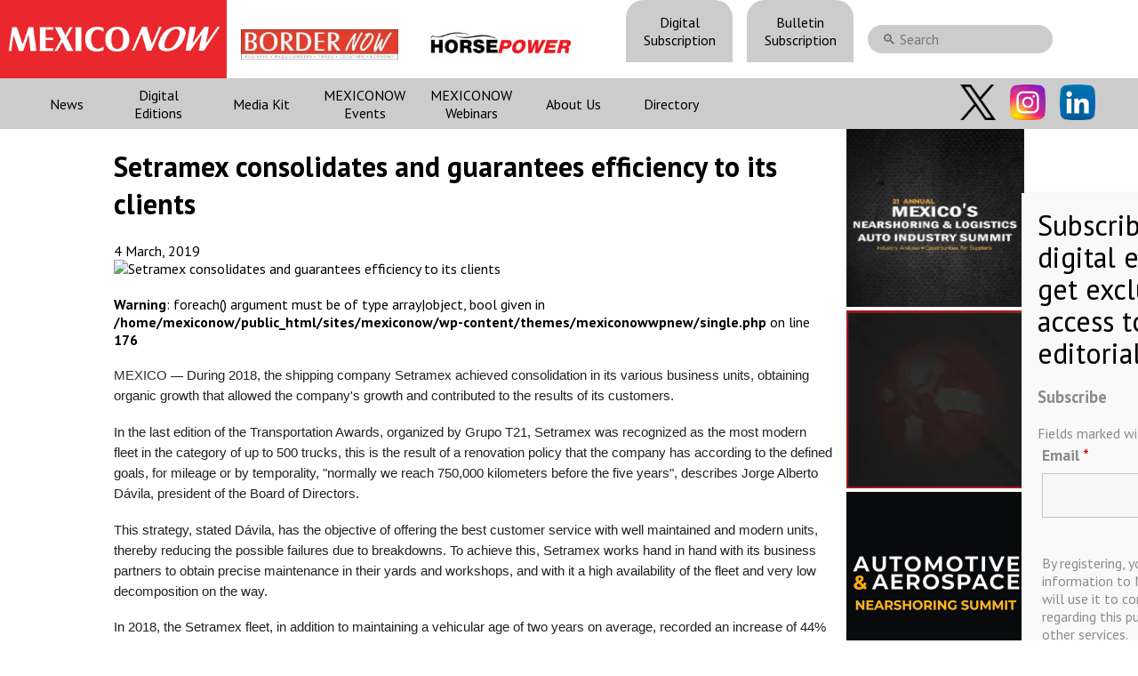

--- FILE ---
content_type: text/html; charset=utf-8
request_url: https://www.google.com/recaptcha/api2/anchor?ar=1&k=6LfHrSkUAAAAAPnKk5cT6JuKlKPzbwyTYuO8--Vr&co=aHR0cHM6Ly9tZXhpY28tbm93LmNvbTo0NDM.&hl=en&v=PoyoqOPhxBO7pBk68S4YbpHZ&size=invisible&anchor-ms=20000&execute-ms=30000&cb=46f9trvxhbbu
body_size: 49270
content:
<!DOCTYPE HTML><html dir="ltr" lang="en"><head><meta http-equiv="Content-Type" content="text/html; charset=UTF-8">
<meta http-equiv="X-UA-Compatible" content="IE=edge">
<title>reCAPTCHA</title>
<style type="text/css">
/* cyrillic-ext */
@font-face {
  font-family: 'Roboto';
  font-style: normal;
  font-weight: 400;
  font-stretch: 100%;
  src: url(//fonts.gstatic.com/s/roboto/v48/KFO7CnqEu92Fr1ME7kSn66aGLdTylUAMa3GUBHMdazTgWw.woff2) format('woff2');
  unicode-range: U+0460-052F, U+1C80-1C8A, U+20B4, U+2DE0-2DFF, U+A640-A69F, U+FE2E-FE2F;
}
/* cyrillic */
@font-face {
  font-family: 'Roboto';
  font-style: normal;
  font-weight: 400;
  font-stretch: 100%;
  src: url(//fonts.gstatic.com/s/roboto/v48/KFO7CnqEu92Fr1ME7kSn66aGLdTylUAMa3iUBHMdazTgWw.woff2) format('woff2');
  unicode-range: U+0301, U+0400-045F, U+0490-0491, U+04B0-04B1, U+2116;
}
/* greek-ext */
@font-face {
  font-family: 'Roboto';
  font-style: normal;
  font-weight: 400;
  font-stretch: 100%;
  src: url(//fonts.gstatic.com/s/roboto/v48/KFO7CnqEu92Fr1ME7kSn66aGLdTylUAMa3CUBHMdazTgWw.woff2) format('woff2');
  unicode-range: U+1F00-1FFF;
}
/* greek */
@font-face {
  font-family: 'Roboto';
  font-style: normal;
  font-weight: 400;
  font-stretch: 100%;
  src: url(//fonts.gstatic.com/s/roboto/v48/KFO7CnqEu92Fr1ME7kSn66aGLdTylUAMa3-UBHMdazTgWw.woff2) format('woff2');
  unicode-range: U+0370-0377, U+037A-037F, U+0384-038A, U+038C, U+038E-03A1, U+03A3-03FF;
}
/* math */
@font-face {
  font-family: 'Roboto';
  font-style: normal;
  font-weight: 400;
  font-stretch: 100%;
  src: url(//fonts.gstatic.com/s/roboto/v48/KFO7CnqEu92Fr1ME7kSn66aGLdTylUAMawCUBHMdazTgWw.woff2) format('woff2');
  unicode-range: U+0302-0303, U+0305, U+0307-0308, U+0310, U+0312, U+0315, U+031A, U+0326-0327, U+032C, U+032F-0330, U+0332-0333, U+0338, U+033A, U+0346, U+034D, U+0391-03A1, U+03A3-03A9, U+03B1-03C9, U+03D1, U+03D5-03D6, U+03F0-03F1, U+03F4-03F5, U+2016-2017, U+2034-2038, U+203C, U+2040, U+2043, U+2047, U+2050, U+2057, U+205F, U+2070-2071, U+2074-208E, U+2090-209C, U+20D0-20DC, U+20E1, U+20E5-20EF, U+2100-2112, U+2114-2115, U+2117-2121, U+2123-214F, U+2190, U+2192, U+2194-21AE, U+21B0-21E5, U+21F1-21F2, U+21F4-2211, U+2213-2214, U+2216-22FF, U+2308-230B, U+2310, U+2319, U+231C-2321, U+2336-237A, U+237C, U+2395, U+239B-23B7, U+23D0, U+23DC-23E1, U+2474-2475, U+25AF, U+25B3, U+25B7, U+25BD, U+25C1, U+25CA, U+25CC, U+25FB, U+266D-266F, U+27C0-27FF, U+2900-2AFF, U+2B0E-2B11, U+2B30-2B4C, U+2BFE, U+3030, U+FF5B, U+FF5D, U+1D400-1D7FF, U+1EE00-1EEFF;
}
/* symbols */
@font-face {
  font-family: 'Roboto';
  font-style: normal;
  font-weight: 400;
  font-stretch: 100%;
  src: url(//fonts.gstatic.com/s/roboto/v48/KFO7CnqEu92Fr1ME7kSn66aGLdTylUAMaxKUBHMdazTgWw.woff2) format('woff2');
  unicode-range: U+0001-000C, U+000E-001F, U+007F-009F, U+20DD-20E0, U+20E2-20E4, U+2150-218F, U+2190, U+2192, U+2194-2199, U+21AF, U+21E6-21F0, U+21F3, U+2218-2219, U+2299, U+22C4-22C6, U+2300-243F, U+2440-244A, U+2460-24FF, U+25A0-27BF, U+2800-28FF, U+2921-2922, U+2981, U+29BF, U+29EB, U+2B00-2BFF, U+4DC0-4DFF, U+FFF9-FFFB, U+10140-1018E, U+10190-1019C, U+101A0, U+101D0-101FD, U+102E0-102FB, U+10E60-10E7E, U+1D2C0-1D2D3, U+1D2E0-1D37F, U+1F000-1F0FF, U+1F100-1F1AD, U+1F1E6-1F1FF, U+1F30D-1F30F, U+1F315, U+1F31C, U+1F31E, U+1F320-1F32C, U+1F336, U+1F378, U+1F37D, U+1F382, U+1F393-1F39F, U+1F3A7-1F3A8, U+1F3AC-1F3AF, U+1F3C2, U+1F3C4-1F3C6, U+1F3CA-1F3CE, U+1F3D4-1F3E0, U+1F3ED, U+1F3F1-1F3F3, U+1F3F5-1F3F7, U+1F408, U+1F415, U+1F41F, U+1F426, U+1F43F, U+1F441-1F442, U+1F444, U+1F446-1F449, U+1F44C-1F44E, U+1F453, U+1F46A, U+1F47D, U+1F4A3, U+1F4B0, U+1F4B3, U+1F4B9, U+1F4BB, U+1F4BF, U+1F4C8-1F4CB, U+1F4D6, U+1F4DA, U+1F4DF, U+1F4E3-1F4E6, U+1F4EA-1F4ED, U+1F4F7, U+1F4F9-1F4FB, U+1F4FD-1F4FE, U+1F503, U+1F507-1F50B, U+1F50D, U+1F512-1F513, U+1F53E-1F54A, U+1F54F-1F5FA, U+1F610, U+1F650-1F67F, U+1F687, U+1F68D, U+1F691, U+1F694, U+1F698, U+1F6AD, U+1F6B2, U+1F6B9-1F6BA, U+1F6BC, U+1F6C6-1F6CF, U+1F6D3-1F6D7, U+1F6E0-1F6EA, U+1F6F0-1F6F3, U+1F6F7-1F6FC, U+1F700-1F7FF, U+1F800-1F80B, U+1F810-1F847, U+1F850-1F859, U+1F860-1F887, U+1F890-1F8AD, U+1F8B0-1F8BB, U+1F8C0-1F8C1, U+1F900-1F90B, U+1F93B, U+1F946, U+1F984, U+1F996, U+1F9E9, U+1FA00-1FA6F, U+1FA70-1FA7C, U+1FA80-1FA89, U+1FA8F-1FAC6, U+1FACE-1FADC, U+1FADF-1FAE9, U+1FAF0-1FAF8, U+1FB00-1FBFF;
}
/* vietnamese */
@font-face {
  font-family: 'Roboto';
  font-style: normal;
  font-weight: 400;
  font-stretch: 100%;
  src: url(//fonts.gstatic.com/s/roboto/v48/KFO7CnqEu92Fr1ME7kSn66aGLdTylUAMa3OUBHMdazTgWw.woff2) format('woff2');
  unicode-range: U+0102-0103, U+0110-0111, U+0128-0129, U+0168-0169, U+01A0-01A1, U+01AF-01B0, U+0300-0301, U+0303-0304, U+0308-0309, U+0323, U+0329, U+1EA0-1EF9, U+20AB;
}
/* latin-ext */
@font-face {
  font-family: 'Roboto';
  font-style: normal;
  font-weight: 400;
  font-stretch: 100%;
  src: url(//fonts.gstatic.com/s/roboto/v48/KFO7CnqEu92Fr1ME7kSn66aGLdTylUAMa3KUBHMdazTgWw.woff2) format('woff2');
  unicode-range: U+0100-02BA, U+02BD-02C5, U+02C7-02CC, U+02CE-02D7, U+02DD-02FF, U+0304, U+0308, U+0329, U+1D00-1DBF, U+1E00-1E9F, U+1EF2-1EFF, U+2020, U+20A0-20AB, U+20AD-20C0, U+2113, U+2C60-2C7F, U+A720-A7FF;
}
/* latin */
@font-face {
  font-family: 'Roboto';
  font-style: normal;
  font-weight: 400;
  font-stretch: 100%;
  src: url(//fonts.gstatic.com/s/roboto/v48/KFO7CnqEu92Fr1ME7kSn66aGLdTylUAMa3yUBHMdazQ.woff2) format('woff2');
  unicode-range: U+0000-00FF, U+0131, U+0152-0153, U+02BB-02BC, U+02C6, U+02DA, U+02DC, U+0304, U+0308, U+0329, U+2000-206F, U+20AC, U+2122, U+2191, U+2193, U+2212, U+2215, U+FEFF, U+FFFD;
}
/* cyrillic-ext */
@font-face {
  font-family: 'Roboto';
  font-style: normal;
  font-weight: 500;
  font-stretch: 100%;
  src: url(//fonts.gstatic.com/s/roboto/v48/KFO7CnqEu92Fr1ME7kSn66aGLdTylUAMa3GUBHMdazTgWw.woff2) format('woff2');
  unicode-range: U+0460-052F, U+1C80-1C8A, U+20B4, U+2DE0-2DFF, U+A640-A69F, U+FE2E-FE2F;
}
/* cyrillic */
@font-face {
  font-family: 'Roboto';
  font-style: normal;
  font-weight: 500;
  font-stretch: 100%;
  src: url(//fonts.gstatic.com/s/roboto/v48/KFO7CnqEu92Fr1ME7kSn66aGLdTylUAMa3iUBHMdazTgWw.woff2) format('woff2');
  unicode-range: U+0301, U+0400-045F, U+0490-0491, U+04B0-04B1, U+2116;
}
/* greek-ext */
@font-face {
  font-family: 'Roboto';
  font-style: normal;
  font-weight: 500;
  font-stretch: 100%;
  src: url(//fonts.gstatic.com/s/roboto/v48/KFO7CnqEu92Fr1ME7kSn66aGLdTylUAMa3CUBHMdazTgWw.woff2) format('woff2');
  unicode-range: U+1F00-1FFF;
}
/* greek */
@font-face {
  font-family: 'Roboto';
  font-style: normal;
  font-weight: 500;
  font-stretch: 100%;
  src: url(//fonts.gstatic.com/s/roboto/v48/KFO7CnqEu92Fr1ME7kSn66aGLdTylUAMa3-UBHMdazTgWw.woff2) format('woff2');
  unicode-range: U+0370-0377, U+037A-037F, U+0384-038A, U+038C, U+038E-03A1, U+03A3-03FF;
}
/* math */
@font-face {
  font-family: 'Roboto';
  font-style: normal;
  font-weight: 500;
  font-stretch: 100%;
  src: url(//fonts.gstatic.com/s/roboto/v48/KFO7CnqEu92Fr1ME7kSn66aGLdTylUAMawCUBHMdazTgWw.woff2) format('woff2');
  unicode-range: U+0302-0303, U+0305, U+0307-0308, U+0310, U+0312, U+0315, U+031A, U+0326-0327, U+032C, U+032F-0330, U+0332-0333, U+0338, U+033A, U+0346, U+034D, U+0391-03A1, U+03A3-03A9, U+03B1-03C9, U+03D1, U+03D5-03D6, U+03F0-03F1, U+03F4-03F5, U+2016-2017, U+2034-2038, U+203C, U+2040, U+2043, U+2047, U+2050, U+2057, U+205F, U+2070-2071, U+2074-208E, U+2090-209C, U+20D0-20DC, U+20E1, U+20E5-20EF, U+2100-2112, U+2114-2115, U+2117-2121, U+2123-214F, U+2190, U+2192, U+2194-21AE, U+21B0-21E5, U+21F1-21F2, U+21F4-2211, U+2213-2214, U+2216-22FF, U+2308-230B, U+2310, U+2319, U+231C-2321, U+2336-237A, U+237C, U+2395, U+239B-23B7, U+23D0, U+23DC-23E1, U+2474-2475, U+25AF, U+25B3, U+25B7, U+25BD, U+25C1, U+25CA, U+25CC, U+25FB, U+266D-266F, U+27C0-27FF, U+2900-2AFF, U+2B0E-2B11, U+2B30-2B4C, U+2BFE, U+3030, U+FF5B, U+FF5D, U+1D400-1D7FF, U+1EE00-1EEFF;
}
/* symbols */
@font-face {
  font-family: 'Roboto';
  font-style: normal;
  font-weight: 500;
  font-stretch: 100%;
  src: url(//fonts.gstatic.com/s/roboto/v48/KFO7CnqEu92Fr1ME7kSn66aGLdTylUAMaxKUBHMdazTgWw.woff2) format('woff2');
  unicode-range: U+0001-000C, U+000E-001F, U+007F-009F, U+20DD-20E0, U+20E2-20E4, U+2150-218F, U+2190, U+2192, U+2194-2199, U+21AF, U+21E6-21F0, U+21F3, U+2218-2219, U+2299, U+22C4-22C6, U+2300-243F, U+2440-244A, U+2460-24FF, U+25A0-27BF, U+2800-28FF, U+2921-2922, U+2981, U+29BF, U+29EB, U+2B00-2BFF, U+4DC0-4DFF, U+FFF9-FFFB, U+10140-1018E, U+10190-1019C, U+101A0, U+101D0-101FD, U+102E0-102FB, U+10E60-10E7E, U+1D2C0-1D2D3, U+1D2E0-1D37F, U+1F000-1F0FF, U+1F100-1F1AD, U+1F1E6-1F1FF, U+1F30D-1F30F, U+1F315, U+1F31C, U+1F31E, U+1F320-1F32C, U+1F336, U+1F378, U+1F37D, U+1F382, U+1F393-1F39F, U+1F3A7-1F3A8, U+1F3AC-1F3AF, U+1F3C2, U+1F3C4-1F3C6, U+1F3CA-1F3CE, U+1F3D4-1F3E0, U+1F3ED, U+1F3F1-1F3F3, U+1F3F5-1F3F7, U+1F408, U+1F415, U+1F41F, U+1F426, U+1F43F, U+1F441-1F442, U+1F444, U+1F446-1F449, U+1F44C-1F44E, U+1F453, U+1F46A, U+1F47D, U+1F4A3, U+1F4B0, U+1F4B3, U+1F4B9, U+1F4BB, U+1F4BF, U+1F4C8-1F4CB, U+1F4D6, U+1F4DA, U+1F4DF, U+1F4E3-1F4E6, U+1F4EA-1F4ED, U+1F4F7, U+1F4F9-1F4FB, U+1F4FD-1F4FE, U+1F503, U+1F507-1F50B, U+1F50D, U+1F512-1F513, U+1F53E-1F54A, U+1F54F-1F5FA, U+1F610, U+1F650-1F67F, U+1F687, U+1F68D, U+1F691, U+1F694, U+1F698, U+1F6AD, U+1F6B2, U+1F6B9-1F6BA, U+1F6BC, U+1F6C6-1F6CF, U+1F6D3-1F6D7, U+1F6E0-1F6EA, U+1F6F0-1F6F3, U+1F6F7-1F6FC, U+1F700-1F7FF, U+1F800-1F80B, U+1F810-1F847, U+1F850-1F859, U+1F860-1F887, U+1F890-1F8AD, U+1F8B0-1F8BB, U+1F8C0-1F8C1, U+1F900-1F90B, U+1F93B, U+1F946, U+1F984, U+1F996, U+1F9E9, U+1FA00-1FA6F, U+1FA70-1FA7C, U+1FA80-1FA89, U+1FA8F-1FAC6, U+1FACE-1FADC, U+1FADF-1FAE9, U+1FAF0-1FAF8, U+1FB00-1FBFF;
}
/* vietnamese */
@font-face {
  font-family: 'Roboto';
  font-style: normal;
  font-weight: 500;
  font-stretch: 100%;
  src: url(//fonts.gstatic.com/s/roboto/v48/KFO7CnqEu92Fr1ME7kSn66aGLdTylUAMa3OUBHMdazTgWw.woff2) format('woff2');
  unicode-range: U+0102-0103, U+0110-0111, U+0128-0129, U+0168-0169, U+01A0-01A1, U+01AF-01B0, U+0300-0301, U+0303-0304, U+0308-0309, U+0323, U+0329, U+1EA0-1EF9, U+20AB;
}
/* latin-ext */
@font-face {
  font-family: 'Roboto';
  font-style: normal;
  font-weight: 500;
  font-stretch: 100%;
  src: url(//fonts.gstatic.com/s/roboto/v48/KFO7CnqEu92Fr1ME7kSn66aGLdTylUAMa3KUBHMdazTgWw.woff2) format('woff2');
  unicode-range: U+0100-02BA, U+02BD-02C5, U+02C7-02CC, U+02CE-02D7, U+02DD-02FF, U+0304, U+0308, U+0329, U+1D00-1DBF, U+1E00-1E9F, U+1EF2-1EFF, U+2020, U+20A0-20AB, U+20AD-20C0, U+2113, U+2C60-2C7F, U+A720-A7FF;
}
/* latin */
@font-face {
  font-family: 'Roboto';
  font-style: normal;
  font-weight: 500;
  font-stretch: 100%;
  src: url(//fonts.gstatic.com/s/roboto/v48/KFO7CnqEu92Fr1ME7kSn66aGLdTylUAMa3yUBHMdazQ.woff2) format('woff2');
  unicode-range: U+0000-00FF, U+0131, U+0152-0153, U+02BB-02BC, U+02C6, U+02DA, U+02DC, U+0304, U+0308, U+0329, U+2000-206F, U+20AC, U+2122, U+2191, U+2193, U+2212, U+2215, U+FEFF, U+FFFD;
}
/* cyrillic-ext */
@font-face {
  font-family: 'Roboto';
  font-style: normal;
  font-weight: 900;
  font-stretch: 100%;
  src: url(//fonts.gstatic.com/s/roboto/v48/KFO7CnqEu92Fr1ME7kSn66aGLdTylUAMa3GUBHMdazTgWw.woff2) format('woff2');
  unicode-range: U+0460-052F, U+1C80-1C8A, U+20B4, U+2DE0-2DFF, U+A640-A69F, U+FE2E-FE2F;
}
/* cyrillic */
@font-face {
  font-family: 'Roboto';
  font-style: normal;
  font-weight: 900;
  font-stretch: 100%;
  src: url(//fonts.gstatic.com/s/roboto/v48/KFO7CnqEu92Fr1ME7kSn66aGLdTylUAMa3iUBHMdazTgWw.woff2) format('woff2');
  unicode-range: U+0301, U+0400-045F, U+0490-0491, U+04B0-04B1, U+2116;
}
/* greek-ext */
@font-face {
  font-family: 'Roboto';
  font-style: normal;
  font-weight: 900;
  font-stretch: 100%;
  src: url(//fonts.gstatic.com/s/roboto/v48/KFO7CnqEu92Fr1ME7kSn66aGLdTylUAMa3CUBHMdazTgWw.woff2) format('woff2');
  unicode-range: U+1F00-1FFF;
}
/* greek */
@font-face {
  font-family: 'Roboto';
  font-style: normal;
  font-weight: 900;
  font-stretch: 100%;
  src: url(//fonts.gstatic.com/s/roboto/v48/KFO7CnqEu92Fr1ME7kSn66aGLdTylUAMa3-UBHMdazTgWw.woff2) format('woff2');
  unicode-range: U+0370-0377, U+037A-037F, U+0384-038A, U+038C, U+038E-03A1, U+03A3-03FF;
}
/* math */
@font-face {
  font-family: 'Roboto';
  font-style: normal;
  font-weight: 900;
  font-stretch: 100%;
  src: url(//fonts.gstatic.com/s/roboto/v48/KFO7CnqEu92Fr1ME7kSn66aGLdTylUAMawCUBHMdazTgWw.woff2) format('woff2');
  unicode-range: U+0302-0303, U+0305, U+0307-0308, U+0310, U+0312, U+0315, U+031A, U+0326-0327, U+032C, U+032F-0330, U+0332-0333, U+0338, U+033A, U+0346, U+034D, U+0391-03A1, U+03A3-03A9, U+03B1-03C9, U+03D1, U+03D5-03D6, U+03F0-03F1, U+03F4-03F5, U+2016-2017, U+2034-2038, U+203C, U+2040, U+2043, U+2047, U+2050, U+2057, U+205F, U+2070-2071, U+2074-208E, U+2090-209C, U+20D0-20DC, U+20E1, U+20E5-20EF, U+2100-2112, U+2114-2115, U+2117-2121, U+2123-214F, U+2190, U+2192, U+2194-21AE, U+21B0-21E5, U+21F1-21F2, U+21F4-2211, U+2213-2214, U+2216-22FF, U+2308-230B, U+2310, U+2319, U+231C-2321, U+2336-237A, U+237C, U+2395, U+239B-23B7, U+23D0, U+23DC-23E1, U+2474-2475, U+25AF, U+25B3, U+25B7, U+25BD, U+25C1, U+25CA, U+25CC, U+25FB, U+266D-266F, U+27C0-27FF, U+2900-2AFF, U+2B0E-2B11, U+2B30-2B4C, U+2BFE, U+3030, U+FF5B, U+FF5D, U+1D400-1D7FF, U+1EE00-1EEFF;
}
/* symbols */
@font-face {
  font-family: 'Roboto';
  font-style: normal;
  font-weight: 900;
  font-stretch: 100%;
  src: url(//fonts.gstatic.com/s/roboto/v48/KFO7CnqEu92Fr1ME7kSn66aGLdTylUAMaxKUBHMdazTgWw.woff2) format('woff2');
  unicode-range: U+0001-000C, U+000E-001F, U+007F-009F, U+20DD-20E0, U+20E2-20E4, U+2150-218F, U+2190, U+2192, U+2194-2199, U+21AF, U+21E6-21F0, U+21F3, U+2218-2219, U+2299, U+22C4-22C6, U+2300-243F, U+2440-244A, U+2460-24FF, U+25A0-27BF, U+2800-28FF, U+2921-2922, U+2981, U+29BF, U+29EB, U+2B00-2BFF, U+4DC0-4DFF, U+FFF9-FFFB, U+10140-1018E, U+10190-1019C, U+101A0, U+101D0-101FD, U+102E0-102FB, U+10E60-10E7E, U+1D2C0-1D2D3, U+1D2E0-1D37F, U+1F000-1F0FF, U+1F100-1F1AD, U+1F1E6-1F1FF, U+1F30D-1F30F, U+1F315, U+1F31C, U+1F31E, U+1F320-1F32C, U+1F336, U+1F378, U+1F37D, U+1F382, U+1F393-1F39F, U+1F3A7-1F3A8, U+1F3AC-1F3AF, U+1F3C2, U+1F3C4-1F3C6, U+1F3CA-1F3CE, U+1F3D4-1F3E0, U+1F3ED, U+1F3F1-1F3F3, U+1F3F5-1F3F7, U+1F408, U+1F415, U+1F41F, U+1F426, U+1F43F, U+1F441-1F442, U+1F444, U+1F446-1F449, U+1F44C-1F44E, U+1F453, U+1F46A, U+1F47D, U+1F4A3, U+1F4B0, U+1F4B3, U+1F4B9, U+1F4BB, U+1F4BF, U+1F4C8-1F4CB, U+1F4D6, U+1F4DA, U+1F4DF, U+1F4E3-1F4E6, U+1F4EA-1F4ED, U+1F4F7, U+1F4F9-1F4FB, U+1F4FD-1F4FE, U+1F503, U+1F507-1F50B, U+1F50D, U+1F512-1F513, U+1F53E-1F54A, U+1F54F-1F5FA, U+1F610, U+1F650-1F67F, U+1F687, U+1F68D, U+1F691, U+1F694, U+1F698, U+1F6AD, U+1F6B2, U+1F6B9-1F6BA, U+1F6BC, U+1F6C6-1F6CF, U+1F6D3-1F6D7, U+1F6E0-1F6EA, U+1F6F0-1F6F3, U+1F6F7-1F6FC, U+1F700-1F7FF, U+1F800-1F80B, U+1F810-1F847, U+1F850-1F859, U+1F860-1F887, U+1F890-1F8AD, U+1F8B0-1F8BB, U+1F8C0-1F8C1, U+1F900-1F90B, U+1F93B, U+1F946, U+1F984, U+1F996, U+1F9E9, U+1FA00-1FA6F, U+1FA70-1FA7C, U+1FA80-1FA89, U+1FA8F-1FAC6, U+1FACE-1FADC, U+1FADF-1FAE9, U+1FAF0-1FAF8, U+1FB00-1FBFF;
}
/* vietnamese */
@font-face {
  font-family: 'Roboto';
  font-style: normal;
  font-weight: 900;
  font-stretch: 100%;
  src: url(//fonts.gstatic.com/s/roboto/v48/KFO7CnqEu92Fr1ME7kSn66aGLdTylUAMa3OUBHMdazTgWw.woff2) format('woff2');
  unicode-range: U+0102-0103, U+0110-0111, U+0128-0129, U+0168-0169, U+01A0-01A1, U+01AF-01B0, U+0300-0301, U+0303-0304, U+0308-0309, U+0323, U+0329, U+1EA0-1EF9, U+20AB;
}
/* latin-ext */
@font-face {
  font-family: 'Roboto';
  font-style: normal;
  font-weight: 900;
  font-stretch: 100%;
  src: url(//fonts.gstatic.com/s/roboto/v48/KFO7CnqEu92Fr1ME7kSn66aGLdTylUAMa3KUBHMdazTgWw.woff2) format('woff2');
  unicode-range: U+0100-02BA, U+02BD-02C5, U+02C7-02CC, U+02CE-02D7, U+02DD-02FF, U+0304, U+0308, U+0329, U+1D00-1DBF, U+1E00-1E9F, U+1EF2-1EFF, U+2020, U+20A0-20AB, U+20AD-20C0, U+2113, U+2C60-2C7F, U+A720-A7FF;
}
/* latin */
@font-face {
  font-family: 'Roboto';
  font-style: normal;
  font-weight: 900;
  font-stretch: 100%;
  src: url(//fonts.gstatic.com/s/roboto/v48/KFO7CnqEu92Fr1ME7kSn66aGLdTylUAMa3yUBHMdazQ.woff2) format('woff2');
  unicode-range: U+0000-00FF, U+0131, U+0152-0153, U+02BB-02BC, U+02C6, U+02DA, U+02DC, U+0304, U+0308, U+0329, U+2000-206F, U+20AC, U+2122, U+2191, U+2193, U+2212, U+2215, U+FEFF, U+FFFD;
}

</style>
<link rel="stylesheet" type="text/css" href="https://www.gstatic.com/recaptcha/releases/PoyoqOPhxBO7pBk68S4YbpHZ/styles__ltr.css">
<script nonce="spCpM5GGrhzwoG87WVj9zw" type="text/javascript">window['__recaptcha_api'] = 'https://www.google.com/recaptcha/api2/';</script>
<script type="text/javascript" src="https://www.gstatic.com/recaptcha/releases/PoyoqOPhxBO7pBk68S4YbpHZ/recaptcha__en.js" nonce="spCpM5GGrhzwoG87WVj9zw">
      
    </script></head>
<body><div id="rc-anchor-alert" class="rc-anchor-alert"></div>
<input type="hidden" id="recaptcha-token" value="[base64]">
<script type="text/javascript" nonce="spCpM5GGrhzwoG87WVj9zw">
      recaptcha.anchor.Main.init("[\x22ainput\x22,[\x22bgdata\x22,\x22\x22,\[base64]/[base64]/[base64]/[base64]/[base64]/UltsKytdPUU6KEU8MjA0OD9SW2wrK109RT4+NnwxOTI6KChFJjY0NTEyKT09NTUyOTYmJk0rMTxjLmxlbmd0aCYmKGMuY2hhckNvZGVBdChNKzEpJjY0NTEyKT09NTYzMjA/[base64]/[base64]/[base64]/[base64]/[base64]/[base64]/[base64]\x22,\[base64]\x22,\x22wqdZw5rDusOxw4vDicKGwqY8w6tzw4jDpcKSUTfCjMODOcOKwo9TRcKxbhs4w51ww5jCh8KAARJowpcBw4XClHFKw6BYLQdDLMKzLBfClsOGwqDDtGzCujUkVFo8IcKWbcO4wqXDqxlidFPCj8OfDcOhU2p1BSVJw6/CnUU3D3o2w4DDt8OMw6NFwrjDsUokWwkCw7PDpSU6wr/DqMOAw6wWw7EgE27CtsOGUcOIw7ssG8KWw5lYXgXDusOZXcOjWcOjdQfCg2PCiATDsWvChMKeGsKyJsOfEFHDggTDuATDh8O6wovCoMKtw74AWcOBw6BZOA7DrknCll7CjEjDpQYkbVXDhMOmw5HDrcKfwp/[base64]/[base64]/DlhwNVcODJ8O8w5JQM8Khw6Btc1jDpWNiwrfDsCfDoXVkRDXDhsOHHsOfLcOjw5Ukw6UdaMOSDXxUwrvDmMOIw6PClcKGK2YXAMO5YMKww6bDj8OAHsKXI8KAwrtWJsOgYcODQMOZGsO0XsOswrjCoAZmwpx/bcK+T00cM8KKwqjDkQrClAd9w7jCq0LCgsKzw7zDnDHCuMOGwpLDsMK4Q8OnCyLChMOiM8K9JiZVVF5gbgvCn1hdw7TChV3DvGfCusO/F8OnSmAcJ0DDq8KSw5sqFTjCisOwwpfDnMKrw44LLMK7wq5YU8KuFMO2RsO6w5jDn8KuI0jCsCNcL3wHwpcrQcOTVBl1dMOMwqPCt8OOwrJDYMKLw7LDohAKwqTDkMO6w6LDjcKHwp1+w5fCv2/Dh0jCk8KFwq7Ck8OIwrTChcO7wqbCr8KRfXABJMKHw71Hwq1+UDfCsm3ClMKEwrvDrcOlEMOBwrjCrcOXOXwdV1Amd8KHYcOrw7TDplLCrDEDwq/Cu8Kbwo/Dp3zDkFHDrDHCgF/Du0Ulw7AiwpVTw65vwrfDsQ44w7R9w67CpcOqAsKwwo0wLcKgw5fCiFHCs1Zpf0x/AsOuXmfCncKMw519eAHCrcKaEsOjPyo2wr1rd0NUJTIewoJAZGcTw7Aow7h0ZMOBw7U1dcOFw67ComVNfcKLwrzCmsO0Z8OSTsOpXUHDv8KMwoQIw5R3w7xib8OEw7lYw6XCm8KAGsO6OW/CvcKww4nCmcOFbcOYL8OGw7I+wrA1FU4dwoDDi8OmwoLCvDTDusOXw7NOw7HDhljDkzNZGcOnwpPDiCFTJUbCnVwORcOkIMKAL8KiO3/DljFWwoTCjcOyJHjCsXM4f8OzDMKTwoo1dFDDjSdhwqnCphp/w4HDpBw8SMOufMOUKEvCgcOoworDggrDol43LsOzw4XChMObNxTCmcK4LcO9w5MueUfDk2kPw6vDoWwMw5NNwrcJwrHCicOkwoLDqCNjwpfDtTtUAMKFPVA8T8O3Wm5pwq9Dw448MWjDj0XClMKzw4dJw5fDg8KOw7N0w65tw5R9wqHCk8OoXcK/AxNbTH/[base64]/ayxVwo3CuHIbwohqw4PCgD3DoBPDsRzCmsOhUsK1wqBDw4hMw54gDcOMw7bCknMKRMONUE/DqXLDoMOXXT3DgBRvRWRta8K0Aj4twrYAwr/Dg19Lw4jDn8KQw6rClQEFJMKewpTDrMOVwr9xwrYlJUQIQQvChiPDgQ/Di3LClsKaN8Kfwr3DmATCg1AGw7geBcKdF1zCmMKTw5TCq8KjFsOBVSZ4wp9uwqIPw4dRwrMqY8KqCwsRJRBQQsOoOXPCoMK0w6x6wpfDuipkw64VwosmwrVrfElqO0caD8OgUBzClk/DicO4eWV3woDDt8O1w6MKwp7DqmM9HjFmw6nCucKKNMORFMKyw4RMYWzCgDzCtmdTwrJcDcKkw7vDmMKkBsKIb0HDj8O9Z8OFCMKOM3fCncOJwqLCuQzDvyN3wqgdQMKNwqw1w4PCsMK0NTDCj8OEwp8nCjBxw4cBTCVlw5JjRsO5wp3Dt8OjTXYZLDbDmsKww4/[base64]/[base64]/FDnDisO7w5pWwrcOwoEeeU7DlnHCv2zDiQYDKgRjRsKmJMKJw7E6IwbDlMKAw67Ct8KqF1TDljHClsOuCMO0ZgDCncK6w4Ejw48BwoPDkEQIwp/[base64]/CpBMJJw3ChsOdQTJpwo/DtBxuwqFeRcKRGcKVasO2FBcECsOew4DChmAFw7sMCMKpwoQpU2bDjcOawobDvsKfeMOrfw/DiTRGw6Ayw4BxZAvCo8KbXsO2w6U5P8OwQ3LDtsOkworCplUiwrlPBcKPwqxCM8K7T2sEw6YIwpXDkcKEwpFsw50rw5NXJ2/Dp8Ksw4nClsO3wq98P8K7wqTCjy98wqXCpcONwqjDogscC8Kzw4kXUWN/M8Oww7nDlsKGwopIZjxWw7hAwpbCmgDChzp5ccO0wrPCtAjCnsK2UcO1ZMOTw5FNwq9RQz4awoPCrVTCq8OSEsOTw6lWw7FyO8OuwppSwpTDlAZcED4iRGlgw6N9e8Ksw6tHw7PDvMOWw4EWw5bDmmzCkMOEwqXDoCLDiglnw6w2Al/DtF5gw5HDqUfCvDTDq8OZwqTCkMK6NsK2wppowqM0a1t1UXNGwpJUw6PDi2rDo8OgwobCuMK8wonDlcK7RHhFGR5BM0pXK3rCnsKpwqUKwod/OsK5NcOUw4TDrMOmNsORwqLDknAPB8KbOW7ClVglw5jDoxrCm0UpZMOaw7Agw5vCrkVOJT/Dr8O1w48lAsOHwqXDksOLScOqwpQFeTHCmVPDnBJAw6HCgHlMe8KtGVLDtywBw5Rhd8O5E8KQOcKpckoawrwYwpF/w6cKw5ppw5HDoSYLV2wXEsKhw4xmBMK6wrDDksOiHsKLw5XCvHZcX8Kxd8KzUyPCqjxYw5dIw5bCm3RXYR9Mw6/Ctn4mwoBEEsOEAcOKASQpHzh9wrDDuHskwrjCkX/DqEnDt8OyDm/CplYFOMOhw4ctw4kaXMKiGnEfW8KrUMKHw6dzw7oWJQZhdcOiwqHCp8K+J8K/[base64]/wrbDvMOEe8KqM8Ozw4VzwrvDqcKLw5tTw6zDvDpBMsKfEsOKclHCrcKTOUfCvMKww6crw5R5w6MRO8OQN8KYw4U3wojCh1fDnMO0wozCkMOaTj0dw48Pb8K3fMKLeMKmWcO4VwnCgxszwp/DucOrwpfCrmRISMKzU2k5esOyw7hxwrJaMUzDty9dw7hbw5zClcOUw50bD8Oowo/CkcOzJk/[base64]/[base64]/DmsOQwqvCg8OWw6LChMO3V8OCOMKtU8KjRMKWwq1WQMO0dnYsw67DgTDDlMOIR8KRw5wmZMOnY8O+w7d8w51jwp7Dh8K/ASLCoRbCqBBZw7HCsw7DrMOSasOCw6oKbMK3HDNkw5MyfcODEyVGQlpnwoLCsMK4w6/Dhn0vQcKqwqZSDBDDiwFXdMKYacKHwrNFwqdkw4lvwrrCs8K3KMOrFcKVwp/DvWHDuGM7wrHCjMK3AcKGasOPUsO5YcKQMcOaasOUOCN+dMOnACdMCHsTwpR/OcO5w5/[base64]/CnExLOVbDvn3DisKHw5DCmcOiPsOkwqjDiX1Lwphvf8KDwo1SaGPDvMK/UMK4wrsLwpNdH1AfOsOAw6vDq8O1T8KJBMO5w4zCsBoCw4rCksK6OsOXBwjDhjwywrPDkcKBwobDrcO4w79sBMOUw4I7AsKuEQQcwrvCsCwuWgYvOCfDgHzDvB1yIDnCscOJwqdpbcKWJDVhw7RBVMOOwrMhw7DCpjEeUMKqwp9xSMOmwoYjZXJiw4kkwoA8wpjDhsK/wovDu0B9wo4nw6DDiA8fTMOTwqRTUMKyGmbCsi/DomoOY8KnYSbCmCpEIsKvAsKtw4vCqTzDiGIBwpkkwp1Lw4puwoPCkcOywr7DkcOkPBrDmSZ0YGVQVy0GwpQcwqouwotTw6R/GQjCsxbCnMK2wqc1w6Qsw5nCnBk8w4TClX7Dp8KYwp7Do3HDhSzDtcKeEwcfcMOywowkwobCmcOGw4wWwp51w5oMScOhwq3CqsKRFHrDk8O2wrM0w4/[base64]/w5nDtsKTTjLDvk/CgsOsw6bDoMKSw5sCOTrChDYWHyDCncOeNEvCvV7CpcOPwpPCrxQNUREywr/[base64]/CnsKtwpnCtsKaYG4BwoNqT8KjJBPDmcKtwrhdYCdow5rCsxfCtnUCDcO6w65hwp1YHcK5GcONwrPDoWUPfxxWcUzDl13CpmnCvMOQwonDn8OQMcOuHWtmwqvDqgIqNMKSw6vCpEwPb2vCmgBUwoFhDsKTLi/DnsO6L8KsbDYhRFA6EsOkVB7Cn8OZwrQDP11lwofCqEIZwr7CscOvEyJQTEFLwpIww7XCkcO5w4fDlynCqsO9VcOVwo3CrX7Do3DCtit7QsONDzLDicK4QsOFwqhxw6fCnTHCmcO4wpZAw5I/[base64]/DvcOHwqtLXCvDm34Kw5HDlkrDkivCkMKBRcKUQcKkwp/CucKlwojCjsOZD8KaworDscKAw6low5pbQyofZzUaW8OAWgDDqcKPd8K6w4VUURVqwq9VCsO3M8OGYcOMw7k6woRtOsOuwrVpEsKaw5wuw7M0GsKyHMOuX8OoV38vwqDCkSvCu8KTwpXCmMOfCMKVTDU3PGhrM1ZKw7A9Hm/[base64]/w5PCoHpBwqgZFyUAw68gw4TCksKCOV0oQg3DtMOPwoBhRcKMwpnDsMOzSsKDVcKSV8K+H2nCpcK5w47ChMOPMSpXT3PCnitWwonCulXCg8O6PsOVFMO8UEJcI8K2wrPDjMOkw69UccOnfcKGJcO0LsKKwoFbwqELw4PCtUITw5/ClHBqwpbDtjFlw4rDum1/KHxJY8Kow5M4MMKqC8OCRsOWXsO+Z0kLwrx/[base64]/[base64]/Ct28lCMO2wqEKC8O0Kl9iQXs2wpsFwpN9wr/CisK1E8Oww6LDt8O0aCYRAnTDqMOiwpMowqp1wr3DnArCsMKPwo0lwrjCsT7CkcO+PzQnDnbDrcOQVBsxw7bDqQLCg8Kdw6FpM3l6wqAjM8KlRMO2w7QGwoNnEcOjwo/Do8O7BcOsw6JKNyrDnU1vIcKcQTPCsFU1wr7Cpz9Uw7NALsKPQG3Cjx/DgMOESk3ChlgGw4ZXWcKkEcKSc1R7U1zCpHTCv8KWSXLCh03DvH9qJcKww6Ixw4PCisOPXS9lGlA6McObw7rDs8OkwqHDrGpCw75Sb3LCjcOLD3DDt8OewosKasOUwpbCljgKAcKpPn/Csi3Cl8K6USxkw5tLbknDuiUkwp/[base64]/CkcOIasKew5bDkzvDqiUEw60tcj3ChcOBKsO9RsK1YMKiVsKLw593QH3CqQHCncKAGsKIw77DigLClHJ+w6LCncKMwofCqcK5JS3ChcOrw4MVJB/Cn8KSLFd2aCzDmsKdbhEXdMK1GcKEZ8Ocw4LDtMOAT8O/[base64]/Ch14uwqjDksKqR8OzwrzClcKZw4gJAk7ChU3DpMKRwoXCgG4PwpQ+A8Ofw5PCu8O3w6TClMKrfsOFKMKFwoPDlcOAw6zDmCbCr14Ww6nCtTfCl1x5w5HCnRB+wpbCmHQuwofDtj3Duk/[base64]/DvMOcUsOmw4PCkSFkUsKjw6lOA0PClMOvwqDDig7Dv8KpLwnDuBDDuXZnBcOTCQLDssORw4guwr3Cn3gKUF08AMKswr8YSMOxw4JBVwDCosKTXWDDs8Oow7BLw63Do8Kjw5t4RxJ1w6LDuD4Cw7h4f3obw6zDm8OQw6TDs8KKw7sWwpjConUGwqDCosK8LMOHw4B/UcKcCD7CtV7CsMOvw7nCplceQMOlw5dVT2gHb2XCn8OFSV7DiMKtwp5nw5oUdinDiRkDwo/DtMKUw6rCusKRw6dFUkctBHgPTzDCg8Owf2Jww4HCnh7CgWI0wosjwqQ6wpbDpcO3wqQqwqjCk8KWwobDmz3DoRfDkTB/wolhNmzCusOWw7XCgsKCwoLCp8Ovd8OnU8ORw5DCs2jCiMKJwpFgwqDCnHVxw57Do8OsQmYowprCiBTDqx/CtcO1wo7Ci0Avw7xLwpLCmMKKAMKQQ8KISW5jeCoVQ8OHw484w5dYfV4MZsOyAUceGzPDqxRHd8ONdxswWsO1DX3CuS3CjFg1wpJSw6jCpsOLw4xqwprDhQYNCT1lwqDCuMOxw4nCvUPDlhHDt8Ouwqt2w7vCmwZSwovCog/[base64]/ClcKZw4IxclbDs8OERBzDpMO2S0DDmcO/w4YgfcOaY8KowpMmW1/[base64]/ChsKDwoDCp8OpdcKxwpfDpXPCisKqw7PDmw1aw4DCn8OhFsKAMsKMeH53GMKFRhFWLg3CkWUuw653ByVWDsOaw6PDv3HDg3jDk8O6GsOqWsOiwpHClsKYwpvCqXAhw5xUw6krbnU0wp/Do8KTGxgxcsO5woVAQ8KHwpPCsGrDtsKKEcKBVMKAXsKzfcOFw5sNwpZTw4gNw4IjwqkJWS/[base64]/DucOow7jCiFlAGsKYwo/DmcKBw4x3VcO/w5jDhsOGwrAtU8O4Q37DtEowwrPDoMOHKUXDuX9Xw6JoYRJDdUTCmcO9XyEnwpRzw5kEPiZPSlIpwoLDjMKfwqJswqofcVsZTMO/ElJ1bsKmwrfCucK2TsOKVMOcw6/Cl8K0DsO+GsKYw60bw6o+wpvCjcKiw5c/woxKw7zDn8KRA8OdW8KTd2vDjsKdw4IEJmLChMOlMHLDpzjDhUrChV4WbRvDsQrCh0sIPERdE8OeZsOrw71yJUXCpB0GI8K8dyR4wqEew6bDmMKNAMKHwoLCh8Kvw712w6ZnN8K2cH3Dv8OsTMO/w7zDoyHCiMOnwpctCsOXNizCicOiDn8jIMOsw7/DmjHDi8OlR0t9wprCuUrDqsKOwrHDhcOEfgvClcKywr/CvWzDo3cqw5/DnMOzwowHw5UrwpLCocKawrjDsVHDmcKTwofDoW17wrVEw7grw5zCqcKpTcOCw7MELMKPYsKwYTnCusK+wpJJw6fDkjXCqh4cfk/CozkJw4bDrQw7ZwvCmC7CvsOua8KfwpcfbDfDscKSGTkKw5XCp8OSw7rCtMKpcMO1woRzNkPCrMOMbn5hw7fChU7CjcK/w5nDi1nDpD/CsMKUU2NMN8Kqw6wGAE3DhMKgw7QDH37CvMKcNcKJDC4wEsK9XCIkGMKNY8KHNXIUaMOBw5zDrcOCMcKiMlMdw6DDuGc7w7DCjnHDrcKGw61rKnfCg8OwY8KrCsKXYcKNPXd/[base64]/Cq8OvO3Mxw6kIQC90BMK/wqDClkxhLsOww5TCrsK9wovCqAjClsOhw57DosOrUcOUwq3DrsO7PMK4wrXDjMOVwoNBHMOUw68Ow77Cpm9ewo4hwp8JwrM+RTvCkjxNwq41b8OPW8OkfMKRw7F/HcKfAsKkw4TCjMOnQsKCw7fDqz03axfCiXfDhR7CicKbwpl2wropwp84FMK3wqtvw7VNHW/[base64]/CrMKTM1cGGMOLw6DClMKmbMObcBjDoUoidMKhw4HCiidww741wqAHWUrDhsOfVAvDu3N8bMOKw4kAbHrCiXzDrsKCw7PDqzjCscKqw4ZowqLDoyhhClgOIXJMw6Y7w6XCpjHCmyLDnRR6w71MO2IsFT3Dh8OSFMO6w7hMJRdVezfDnMKnB29+XR5oQcO/bsKkFS9SeQTCiMOvc8Kvbxx7YldmXnFHwrXDvw4iBsKhw7LDsjDCmA4Hw4kpwrZJLGMFwrvCslzDiQ3DmMKjw4gdwpcoZcOxw48HwofCvMKzGl/Dt8OhbMKYasK0w4jDo8K0w5XCvzfCsigtAETCvwd2WGzCk8O1wokBwpXCjcOiwpvDkVQSwo48DlvDv2wrwp3DuxrDi0RVwoPDoFvDvinCicK7w4YZKMKHPsKcw5XDosK3RWgfwoDDh8OzNCYVdcOYN0/DomE6w5fDuhVHYsODwr1yIzfDgiZIw5LDmMOTwroAwqtpw7TDs8OmwqZ8CFPCvR9hwpQ0w5nCqsOMVMKGw6bDgcOoJBJywp8HG8K9IhPDvXNxelPCs8O7Ym/[base64]/CoHTClMOMccO3REjDh8O9PcOODsONNRrCrcO+wrjDoF9kAsOjTcKHw4DDhhjDtMO/worCvsKeR8Kvw6rDosOsw7XDujsIHcKtXMOmBw0XQ8O5YD/DkiTDkMK1fcKWX8KCwpLCgMKHADTCjMKzwprClyIUw6vClRYRUcOeQytwwpLDqFXDksKiw6HChMOVw6soG8Oawr7Co8KjNMOowr0jwoLDi8KTw4TCs8KoD18Rw6RqVFrCuEHCtSjCjCfDvG3Du8OHYyMKw7/CtG3Dm1IwUAPCi8O+EsOFwqDDtMKXMsORw7/[base64]/[base64]/CoV9OI8Ofwo0YVsOaw7vCsMOqHsOJfQ3Cs8OyIRPDhcK/IMOTwpXDimTCksKWw7zDqmzCjAbClFvDsmsfwrQVwoYKZMOXwoMZWSN+wqXDrQzDo8OMZMKyGH3DocK4w4TCo2cAwoUJUMObw4gdw59wL8Ksf8OYwptWIGgdYsOew4NmUMKdw4XCgcOeJ8KVIMOkwp/CnG8sNSwJw55+SxzDs3zDpH1fwpLDp1piecOawoPDsMOHwp5dw5PCnxJuVsKDDMKEwqpEw4PDoMOzwp7CuMKAw4zCnsKdTlfCvix4PMKZPnZUU8OXNsKewozDgsOLSyjCsWzDvwrCgFdrwqBIw50/HMOQwrrDj1sQenZkw4I0FGVEwpzCoGRtw7wFw6J2w6lsK8KdPW40w4jDmWnCmcKJwq/DsMOjwqV3DRLCsG8fw6fCmsOPwrEkw5kZwqrDnTjDj23CjcKnUMKHwqZIZkZ4YsOsesKSYBBYfmdBZsONDsORT8OfwoZ9FCNYwr/ChcOdScOYP8OqwrzCsMKdw7zDj2vClXNcVsOyQcO7DcOOJ8OcC8Knw6E6wpp1wojDmMOSSx1gXMK5w7bCkHDDmVtfaMK9J2IhJkPCnHlCLhjDtizCvMKTw47DkgA/[base64]/[base64]/Cm8Kswoc4FWnCpFjCmMOtFjwaw53DqMKqCzHDiQrCtARPwpvDuMO3OUoTUGM/[base64]/HcK7w7jCuQ7DhsO3HcOUw45Nw5l9w65cwpN8RlHDkxUfw6RwdsOqwp8jJMK0OsKYKA9NwoPDrzLChA7CmXzDnErCsUDDpE8GYi7CoX/DjkcYE8O+wqdQwpFZwoFiwrhsw5g+fcOkMWHDiVJ9VMKEw6sxbQxpwq1BK8Knw5Vvw4rClcOLwo19IMOkwowBE8K/woHDr8Knw6nCtRZswpDCrgUnBsKGCMKgR8K/w6hjwrIiw6JSS1fCo8OUJlvCtsKFAXhZw4DDkxIEIgjChMOew4IswrNtOwppU8OowpfDiX3DosOtcMKresKdA8OfTFLCrMOjwq7DlnEEwrfDqsOawoPDhQFNwqjDlcKgwqATw6Fkw7/CoUwaPk3CusOFXcOPw51Tw4PDmw/Ch3klw5Vew63CqTvDgQpJLsOoG1PDrsKTAjvDoAUyJ8KKwpPDl8KibMKoP2Nnw65KJMK7w47ChsOyw7fCgsK3AxU9wrPCmSJwD8KYw6/Clh0BPgTDrsKqwq01w6fDhFxIJsK5wr/[base64]/w4g0LsK/w6jDvV/DvcKtwrAmwoXCkcOpw5TCmT4ZwofDoiEaO8OPbVtlw7nDh8K5w5jDpDlbI8OlJMOTw4sOXsKeKVZlw5Yqf8Oxwodaw7YUwqjCjVAcwqrCg8KHw5DChMKzdk8oOcOtLj/Di0DDvy9BwrzCjMKJwqnDlQDDl8KxOyLCmcKYwrnChMOkdlXCiV/[base64]/[base64]/Ch8Kvw7ttLzAUw5XCqGTDusOdLMKCw4PDsnJEwrl/w78fwqPCucK8w6NEX1DDjTnDqQLCm8KXW8K/woAMw43DqsOQHCnChE/CpGfCvXLCvcO6XMOPaMKdU1fDrsKNw4jCgcOxfsK3w7/DncOFcMKROsKfL8OJwoF/UcOFWMOCw4/CiMOfwpAGwrcUwqlUw7Unw57DssOcw67Cq8KcYjMOI15HchZlwqcZw63DqcOOw7bChF3CtMOKbTlmwptFNWwEw4VWTk/DuS/Cp38ywo1Kw4QKwoBRw54ZwrjCjwp7ccKsw5/[base64]/[base64]/[base64]/DgsKXwr/Cr3tDOMOKw5rDocKqwooDIUbDrsOfwqAUUcK7w5bCiMO/w7zDqsKpw6vCnQ3DhMKIwq45w6pkw6wZDMORDMKlwqtZJMKow4jCg8O1w6obUj8YdB/Dvm7CukXDr3jCq00GY8KRdMO2F8KAYAt3w5YLYhfCnC3CucOTAcO0w67CvjoRwpxhFMKAAcKQwrYIScOHfsOoAxAZwo8FXRkbYcOGw5TCnBzCgzYMw5bDhsKZYMKZw7vDhyHDusKfecOjSgxsDcK7fBpJw74/wpMNw7Nfw7ITw5xMX8OawqgJw7fDm8KOwrMnwqvCpXcIa8OiL8OOPcKUw6XDtVAPZ8K3H8K5dWjCuVrDsVjDiV9XZEnDsx1rw5fDsX/CqnFbdcOIw4DDvcOnw6XColhLD8OYHhQGw6pIw5nCiw7DsMKMwoEsw4PDq8OdY8K7PcKUVMO+ZsOPwpUyVcOoOE8kVMK2w6rCjMO9wp7DscOBw7LDmcOtIwM7Kl/[base64]/Cs8OKWMOPw4PDnsO8fXHDtEMPwozDicKUZS3ClMOswqLDtE/[base64]/w4LDvkfDmMK7wonCu8KiwobDmAQHX8OSw4wkw7rCucOCQ1vCq8ONUk7DhgDDmTwRwrTDswXDtXDDs8KWH0LChsK7w5xrYMKwJg0rORTDm3kNwo8GIBjDhUbDhsOow54pwplbw7xnBMKBwoJmKMK+wqsgcCMew7vDk8OXBcONcGRjwo9od8OLwrB/OUhiw5rDgMORw5g0Vz3ChcOBOsOAwpvCnsKUwqfDuRfCk8KVRQ7DtVXCgU7Dgwx1KMKKwpTCpyjCuWYaQFDCrhAzwpnDpcKPfAUlw6gKwrMYwqnCvMOkw5Uxw6EnwpfCl8O4fsOiBcOmNMKQwp7DvsKvwqsiBsODe3lbw7/[base64]/ClCHCmhzDisKhdA9FwoQ7DUV+SMKmw6IiMiDCvsOww5wjw7/[base64]/[base64]/DhcOUwq/CrFoIM8KBSXQswrvDvMK3GsKFcMKowr1QwpXDqUIewppkdHPDmDwiw6clQG/[base64]/DlTtfwo1Nw6FXwoUFw4TCm8Kgwr7DvmbDplbDrnx8SMOmd8KFwqI+w5TDrSDCp8OsSMKWwpsaZwdnw4wbwph4Z8K2wppoCREUwqbClXIDFsOnVxLDmhJPwoBnbCXDgcKMWcOiwqLDgGMzw6/DtsKJTVXCnkkUw7VBBMOFC8KHRgtkW8KRw7zDgsKPNjw1PAgZw5jDpwnDrnvCoMOwdwt6B8KuOMKrwrJdA8K3w6XCtHLCiyrCqg/DmlkBwoA3Z3N+wr/CssKJYEHDusKqwrfDojN/[base64]/CkX58e8Kxw65aWwAbwrl4eDXDpCNIbMOfwoLCtEJMw6vDmmTCtcOlwrjCmy/Dh8KIY8KQw5fCtnDDh8OUwr3Dj3LCnQJ2wqgTwqEMFnHCtcOfw5nDmsOiQ8KBDRHCisKSTSMww5YiGyzDnSvDj081PMK9cVbDjkzCucOOwr3CocKEe0ZlwrXDjcKPwoIKw4Mow4jDqy7ClMKJw6ZFw4lGw4FqwppwHcOxPU7DvMOwwoLDkMOffsKpw6fDu0kqUMO+N1/[base64]/[base64]/DqDh+wo3Ct8OSw48RwoXChMK2wrdcS8KAPcONCsKAdMK1HAPDoQNKw4R1wozDsgxHwqzCi8O2wqjDlT8vUsKlw7s6QBovw71qwrpPCMKHa8Kow6bDsR0ER8KdCj/[base64]/CsMOLw6vChX7DpTVbw6PCj8Ofw7E7alxgNMK2DVPCjjjDnmdCwovCksOGwovDpA7DpHNXeQIUdsKxwqQzB8OCw6NFwoRQNsKYwrHDpcOxw5E9w4jCnAURORvCs8O/wphfSMKDw4fDm8KWw7nCixUqwq88Ryt6dFoRwpBkwr80w41IAMO2NMOqw5PCvk0cLcKUw6fDs8OZEGd7w7vCo07DpkPDkg/CmcKcJgNTGcKNecOHw6ccw6fDg2jDl8O/wrDCnMKMw5gOZTdmbcOVBTrCucK7Py4Kw7UBwp/DhsOXw6XDp8KEwrTCkQxRwrbClMKswolCwpfDuCNrwpXDqsKFwp5IwrMyF8KOEcOqwrfDkWZUbDR1wr7CjcKnwpXCnFnDunPConLDq33CuzjCnHUowptQaz/Cu8Obw7LCpMKTw4ZHB2/[base64]/[base64]/Dmlppw7l0RMO9w48xw41cCMOxWj7DkcK/csOawqPDpcKlf0oZBsOjwovDg20vwpbCikLCosO9P8OfNhbDhQTDmznCrsO+DXvDqRI9wpRWKX9+ecOyw7RiCcKEw77CpWzCjGvDksKlw6PDnTJTw4/[base64]/I8KqPmPDsAkpWsORwoTDmMOEw5QoY8ORGcOkwojDqMOQf3VAwrXCk1nDlcOAIsOuwqnCpBTCqAF3TMOLKA99FcOVw7l6w5obwoPCs8OwOxl3w7TCjjLDp8KneD58w7jDrR3CjMOFw6LDvlzCmigQDFfDnBsBEMKJwo3Cpj/DjcOuMwjCukxNCEZwUMKnEUXCq8KmwqBOwqh7w4NKWMK0wrPDr8OFwozDj2/CpW0uJMO+GsOOAFXCjcOJRzgsZsOZTWN3MwjDiMKXwpvDs3LDtsKlw4YNw5Mcw6Z9woAjZgvCnMO5OcOHCcO+GMOzWMKZwpJ9wpFYXmBeFGRrw6nDq2fCkUZ3wofDsMOGbHpaPQjDscOILRdFbMKOImLCt8OcEgUIwos0wpjCt8O/YW/CriPDicK8worCjMKoOA7CinjDr2TCkMO7MXTDrzY8CgfCsA4yw4jDg8OqWDbDpjwmw5bClMKFw63DksKNZnJuWQcKNMKswrNmZMO+NExEw5EZw6nCmjTDr8O0w7Y1RHp3wrZ9w5caw6TDiQzDrsO9w6ghwr8Ow7/DjHRZOnLChSXCuWxIBSA2asKFwp5EX8OSwrDCs8KyFcO4wqXCqMO7FBcKLSnDlMOow6gdeEbDoEU2Oy0FGMOJLSLClsOxw5kdQ2UYRifDm8KOPsKuDcKVwrjDu8OEIm/[base64]/CjnXCjMKcNT3DkhXDjhnCrBjDlR/DnmbCrjTDm8KxCcKbGU7DgsOFX1IPNTJnVzbCsHI3QS1UasKDw4rDksKVZ8OPacOBPsKQJzUJZS1Nw4rChsO1OUN7w7LCp1vCucOow7DDtkDDoEAww7p8wpkoA8K+wp7Dk1YowpHDtHvCkMKqKcOuw7gPD8KqEAZDFsKGw4ZBwqzDiz/Ch8OIw7vDocK0wqQ7w6XDj03CtMKUFMK3w7LCocO9wrbCizTCg3NidU/CiQ0Cw68Kwq7CuRjCjcKMw4jCvmYYG8KjwonDrsKmG8Kkw7oFw5DCrsOGw7fDisOHw7bDncOBNjkiRztew5xhLsOUKcKxWxZ6ciYWw7bDnMOMw71fwo/Drj0jwoAcwq/[base64]/DkcKowowtwoPDrWbDlCNTOh9wGsK0QyYmw49nE8O2w497wpFxdAkgw6ADw6zDv8OqC8KGw5LDqSPDpH8CfQLDtMKIKWhiw5nCg2TCrsKLwrFSFjnDpcKvKUnCkMOTIFgZL8KfIMO0w49YZV/[base64]/DmMOHwrHCqsK6wrTDjsOkR8Kdw70cT8Kjw5M8wrjCijwOwot3w5DDtizDrwcsGcORE8ORUD4zwrsEY8KAAcOGcQhbCm3DrjnDhxfClUrCrMK/[base64]/CtAg7w5cBw5TCuMK1EcO4eyFNw4/Dv29Vw5XDhcOQw4/Ck290PhXCjsKgwpVTEkYVNMKLH1xlw7guw58hZ17CucO2LcOKw7tWw69Uw6Qgw4t2woN1w6rCvVHDjFQhHcO9NBktR8OhGsO4AyXCnigrLlIGIF9oVMKSwp8zwowmw4DDgMKiOMKbI8Kvw6bCucO7LxfDlsKDwrjDkwwowqhQw43CjcOhPMO/BsO3GyhGw7ZLRcOESXkewrPDqwXDsVRHwpxMGRLDssKDHkVgJh3DscOFwr95bMKRw4nDnsKIw5vDlSxYUzjDicO/wrrDoVJ8wobCu8OPwrIRwonDisOhwpDCicK6dBoTwobDhW/[base64]/V8K8wr/Ct8OiBMOuwrDDmhTDiTHCoizDhsOjChQ5wqtbF3ImwpjDn3c5MgPCncKZO8OXOFLCp8OVWsO1WMKTZWDDkSfCiMOsYV4IYcOXbMKbwqzDjGHDuzQSwo7Dk8OEU8Omwo7CsX/DucKQw77CscOCfcODwoXDnEcWw5RWcMKdw4XDolFUT0vCmAtHw7nCoMKMXMOnwo/DrcKUKsOhw5lcU8OrTcK1PsKxHFo+wpNXwodhwpBiwpbDmW0RwrVlVUbCql04wozDtMObDw9AP1dPdQTCm8OWwpfDtBFcw4k2TBJdPyNZwq8FCH4wJx4QBlzDl21pw6rCtDXCjcKKw4DCh2NlI24zwo/[base64]/CgA/DrmNgw6w2chvCocKxVXEMw7crCMO2csK8w57DrsKxfB4/[base64]/DlAXCpMKpdVASBgbDkcKcCMOEw7XDusKNbBTChhXDp2dRw63Cl8Kuw4MIwqbCoyTDiGDDkiFDTGY6IsKMTMOxeMOswr8wwqAeJCTCqGxyw49KFFfDgsOIwoYCQsKSwo9dRWdIwoB/[base64]/DksOqwqLCi1cccMOjwpPCkFwvw6dVwrbDllE4w4URFgdvf8OBwr1Zw4Qqw7loL2Npwrw2woIYF2A2CMK3w4/DvG0bwpgaVxg3d3TDvcKdwrNXZcKANsO2IcOZBMK8wrDCuhkjw43DgcOLOMKbw4lvJcO5TTAWFkFmw7RwwppwZcOgbX7DmB5PBMOEwqjDncKdw6p8CQTDnMKsb3JWdMK9wqLDrcO0w7TDosOIw5bDp8KEw4fDhnVtcMOqwqdqJX8Tw4zDrl3CvsOBw6bCocOtcsOGw7/CkMK9w53DjhhgwqF0acOJwqwlwp9lwofCr8O3Mk/Dkl/CmTELwqo3McKSwqXDmMKgbcOFw7/CgcODw6kQDnbDlsKCwrbDq8OxbQbCu3hVwozCvSYiw7rDlSzCsFEETnxxT8OwJVlkUn3Do2XCusOjwq7CkMO7BEHCk0fCljVhSCLCgcKPw4d5w7ICwoBdwqkpS1zDlCXDo8O8ccKOP8OoWGM+wp3CuCoSw4vDtSnDvcOHd8K7Rh/Cj8KCwpLClMKtwowXw5DCscOQwrPCmF5lwrpYKWjCicK1w7TCs8K4VwwcNQtEwrIrRsKpwpAGC8KJwqzCq8OSwrnDgsKhw7l3w7fDtMOcw4Rvwql0wo7CihIiXcK7RW1ywr/DrMOmwppfw6MEw4fCvicWfsO+JcOAER8oK2ApPHMHADjCryjCoBHCvcKRw6Q2w5vDtcKie3wALiNBw48uAMO/wrHCt8OJwrQtIMKRw5R2JcORwrgoL8OOI2vCnsKjbD/CssOVBUElJ8OOw7BseCFMNnDCs8KuXEIoDiHDm20sw4HCpylqwq/CiT7CnzpSw6/CusO6dDHCn8O3ZMKmwrFza8OOwpN8w5Rvwo7Cn8KdwqQRYk7DtsKeEjE1wpjCqQVEKsOUHCfDpFIxTFLDp8KPQVjCs8ONw6JUwrbCvMKoKsOgdAHDhsOOZlBJOQ0TT8KXOnk6wo91K8OPwqPCkVJAclzCvyLDvTFTU8O3wpRweRcPTQDDlsKxw5w/d8KkU8OVOBIOw4ALwoPClRXDvcKDw5HDvsOEwobDuxpCwrLCqxVpwqbDq8KXH8KCw7LDosOBXETDqMOefsKvGcOew4l/FsK1Nk/DrsKCLg3Dj8Olw7DDn8OZOcKuw6fDiUPCqsOoWMK8wph3AiXDncOzOMO6wphgwoxnw6AwE8K1SkJ4wpIqw4YHFsK0w4/DjnEnRcOfQSRpwojDt8OIwrsGw6Ylw4AgwqnDp8KPa8O9HsOfwo1zwp/CoFPCscOmLEddTsK4FcKcFHd2SG/CoMOkWcOmw4oyOsKSwodgwppewoBUZcKXworDosO1wo8FDcOXe8OyXEnDocOnwq3CgcKSwr/Cp2FjAcK8wr3DqEo3w5XDp8OiDcO/w63ClcOOSnZhw73CpwYiwpDCpcKhfFI2X8O6SSbCpsOowpbDkl5BMsKTP1DCrQ\\u003d\\u003d\x22],null,[\x22conf\x22,null,\x226LfHrSkUAAAAAPnKk5cT6JuKlKPzbwyTYuO8--Vr\x22,0,null,null,null,0,[21,125,63,73,95,87,41,43,42,83,102,105,109,121],[1017145,913],0,null,null,null,null,0,null,0,null,700,1,null,0,\[base64]/76lBhnEnQkZnOKMAhmv8xEZ\x22,0,0,null,null,1,null,0,1,null,null,null,0],\x22https://mexico-now.com:443\x22,null,[3,1,1],null,null,null,0,3600,[\x22https://www.google.com/intl/en/policies/privacy/\x22,\x22https://www.google.com/intl/en/policies/terms/\x22],\x22mQyazn8jgQNr3at0i1g2Ue/3HPtXydXU0hfqhWdWfYE\\u003d\x22,0,0,null,1,1769043005874,0,0,[84,113,146,79,53],null,[25,73,148,161,148],\x22RC-vevLuiVxawPgIw\x22,null,null,null,null,null,\x220dAFcWeA6lsXoO-PS4y4yTFEPEMHurCPuK7y6dhZ3biKeXRLcsMjER_o9SshxKoedas69iWIh30ZeOebq4rO_Xsy58IMMU1dA5oA\x22,1769125805982]");
    </script></body></html>